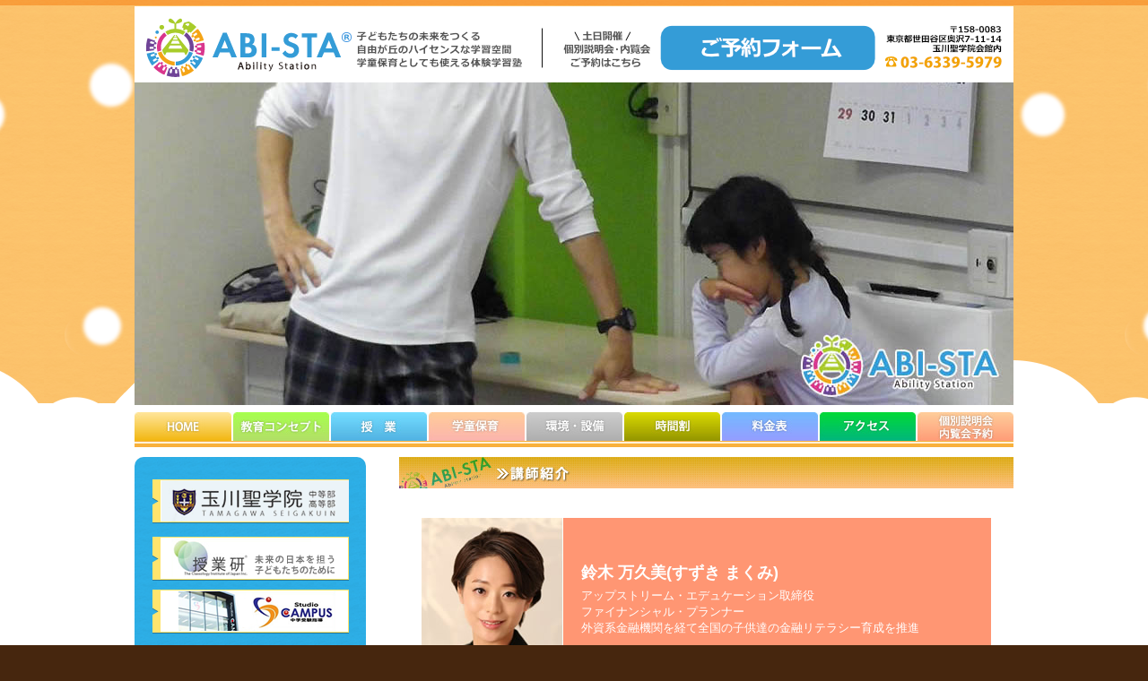

--- FILE ---
content_type: text/html; charset=UTF-8
request_url: https://abi-sta.com/html/teacher.php
body_size: 51098
content:
<!DOCTYPE html PUBLIC "-//W3C//DTD XHTML 1.0 Transitional//EN" "http://www.w3.org/TR/xhtml1/DTD/xhtml1-transitional.dtd">
<html xmlns="http://www.w3.org/1999/xhtml" lang="ja" xml:lang="ja">
    <!-- InstanceBegin template="/Templates/cmn.dwt.php" codeOutsideHTMLIsLocked="false" -->
    <head>
        <meta http-equiv="Content-Type" content="text/html; charset=UTF-8"/>
        <meta http-equiv="Content-Style-Type" content="text/css"/>
        <meta http-equiv="Content-Script-Type" content="text/javascript"/>
        <meta name="Author" content="学童保育 塾 プログラミング教室【自由が丘 ABI-STA】"/>
        <meta name="keywords" content="学童保育,体験学習,塾,自由が丘,プログラミング教室,世田谷区,世田谷,保育,授業,中学受験,勉強"/>
        <meta name="description" content="自由が丘の新しい概念の学童保育、体験学習、塾、プログラミング教室。教育のプロが集結した新コラボレーション、ABI-STA@玉川聖学院。授業のプロ「授業学研究所」と、中学受験のプロ「スタジオキャンパス」がプロデュースする今までにない新感覚学童保育です。"/>
        <meta name="copyright" content="学童保育 塾 プログラミング教室【自由が丘 ABI-STA】"/>
        <link rel="shortcut icon" href="https://www.abi-sta.com/favicon.ico"/>
        <!-- InstanceBeginEditable name="doctitle" -->
        <title>【ABI-STA】講師紹介</title>
        <!-- Google tag (gtag.js) - Google Analytics -->
        <script async src="https://www.googletagmanager.com/gtag/js?id=G-CRZ6WS08Z9">
</script>
        <script>
  window.dataLayer = window.dataLayer || [];
  function gtag(){dataLayer.push(arguments);}
  gtag('js', new Date());

  gtag('config', 'G-CRZ6WS08Z9');
</script>
        <!-- InstanceEndEditable -->
        <meta name="google-site-verification" content="d7qLGom7BQS1OulpSUKqpTJ1Zs50TWtsgP8de7E5HUM"/>
        <meta name="description" content=""/>
        <meta property="og:image" content="common/img/face.jpg"/>
        <link rel="stylesheet" type="text/css" media="all" href="../common/css/base.css" id="common"/>
        <link rel="stylesheet" type="text/css" media="all" href="../common/css/deco.css" id="common"/>
        <link rel="stylesheet" type="text/css" media="all" href="../css/style.css" id="category"/>
        <script type="text/javascript" src="../dropdown.js"></script>
        <!-- メインjQueryスクリプト読込 -->
        <link rel="stylesheet" type="text/css" href="../wow_main/engine1/style.css"/>
        <script type="text/javascript" src="../wow_main/engine1/jquery.js"></script>
        <script type="text/javascript">
function MM_swapImgRestore() { //v3.0
  var i,x,a=document.MM_sr; for(i=0;a&&i<a.length&&(x=a[i])&&x.oSrc;i++) x.src=x.oSrc;
}
function MM_preloadImages() { //v3.0
  var d=document; if(d.images){ if(!d.MM_p) d.MM_p=new Array();
    var i,j=d.MM_p.length,a=MM_preloadImages.arguments; for(i=0; i<a.length; i++)
    if (a[i].indexOf("#")!=0){ d.MM_p[j]=new Image; d.MM_p[j++].src=a[i];}}
}

function MM_findObj(n, d) { //v4.01
  var p,i,x;  if(!d) d=document; if((p=n.indexOf("?"))>0&&parent.frames.length) {
    d=parent.frames[n.substring(p+1)].document; n=n.substring(0,p);}
  if(!(x=d[n])&&d.all) x=d.all[n]; for (i=0;!x&&i<d.forms.length;i++) x=d.forms[i][n];
  for(i=0;!x&&d.layers&&i<d.layers.length;i++) x=MM_findObj(n,d.layers[i].document);
  if(!x && d.getElementById) x=d.getElementById(n); return x;
}

function MM_swapImage() { //v3.0
  var i,j=0,x,a=MM_swapImage.arguments; document.MM_sr=new Array; for(i=0;i<(a.length-2);i+=3)
   if ((x=MM_findObj(a[i]))!=null){document.MM_sr[j++]=x; if(!x.oSrc) x.oSrc=x.src; x.src=a[i+2];}
}
</script>
        <!-- InstanceBeginEditable name="head" -->
        <!-- InstanceEndEditable -->
    </head>
    <body onload="MM_preloadImages('../image/cmn/navi/on/001.jpg','../image/cmn/navi/on/002.jpg','../image/cmn/navi/on/003.jpg','../image/cmn/navi/on/004.jpg','../image/cmn/navi/on/005.jpg','../image/cmn/navi/on/006.jpg','../image/cmn/navi/on/007.jpg','../image/cmn/navi/on/008.jpg','../image/cmn/navi/on/009.jpg','../image/cmn/navi/pulldown/on/10.jpg','../image/cmn/navi/pulldown/on/1_5.jpg')">
        <!-- InstanceBeginEditable name="Header" -->
        <div id="header">
            <div id="head_upper">
                <img src="../image/cmn/head_logo_3.png" width="980" height="90" usemap="#Map3" border="0"/> 
                <map name="Map3" id="Map3"> 
                    <area shape="rect" coords="583,78,830,15" href="https://abi-sta.com/html/form.php"/>
                    <area shape="rect" coords="8,6,245,85" href="https://www.abi-sta.com"/> 
                </map>                 
                <!-- ここで <map> を閉じる -->
            </div>             
            <img src="../image/contents_pics/27.JPG" width="980" height="360"/>
        </div>
        <!-- InstanceEndEditable -->
        <div id="content">
            <!--メインナビ-->
            <div id="main_navi">
                <h3><a href="../index.php" onmouseout="MM_swapImgRestore()" onmouseover="MM_swapImage('Image16','','../image/cmn/navi/on/001.jpg',1)"><img src="../image/cmn/navi/off/001.jpg" alt="ホームに戻る" width="108" height="40" id="Image16"/></a><a href="concept.php" onmouseout="MM_swapImgRestore()" onmouseover="MM_swapImage('Image17','','../image/cmn/navi/on/002.jpg',1)"><img src="../image/cmn/navi/off/002.jpg" alt="コンセプト" width="109" height="40" id="Image17"/></a><a href="#" onmouseout="MM_swapImgRestore()" onmouseover="MM_swapImage('Image18','','../image/cmn/navi/on/003.jpg',1)"><img src="../image/cmn/navi/off/003.jpg" alt="設備・環境" name="Image18" width="109" height="40" id="Image18"/></a><a href="gakudou.php" onmouseout="MM_swapImgRestore()" onmouseover="MM_swapImage('Image19','','../image/cmn/navi/on/004.jpg',1)"><img src="../image/cmn/navi/off/004.jpg" alt="カリキュラム" name="Image19" width="109" height="40" id="Image19"/></a><a href="setsubi.php" onmouseout="MM_swapImgRestore()" onmouseover="MM_swapImage('Image20','','../image/cmn/navi/on/005.jpg',1)"><img src="../image/cmn/navi/off/005.jpg" alt="トッピックス" name="Image20" width="109" height="40" id="Image20"/></a><a href="schedule.php" onmouseout="MM_swapImgRestore()" onmouseover="MM_swapImage('Image21','','../image/cmn/navi/on/006.jpg',1)"><img src="../image/cmn/navi/off/006.jpg" alt="時間割" width="109" height="40" id="Image21"/></a><a href="price.php" onmouseout="MM_swapImgRestore()" onmouseover="MM_swapImage('Image22','','../image/cmn/navi/on/007.jpg',1)"><img src="../image/cmn/navi/off/007.jpg" alt="料金表" width="109" height="40" id="Image22"/></a><a href="access.php" onmouseout="MM_swapImgRestore()" onmouseover="MM_swapImage('Image23','','../image/cmn/navi/on/008.jpg',1)"><img src="../image/cmn/navi/off/008.jpg" alt="アクセス" width="109" height="40" id="Image23"/></a><a href="form.php" onmouseout="MM_swapImgRestore()" onmouseover="MM_swapImage('Image24','','../image/cmn/navi/on/009.jpg',1)"><img src="../image/cmn/navi/off/009.jpg" alt="予約フォーム" width="109" height="40" id="Image24"/></a></h3>
            </div>
            <div class="inner">
                <div id="aside">
                    <ul class="bn-group">
                        <li class="dainiahiru"><a href="http://www.tamasei.ed.jp/"><span class="bg-replace">玉川聖学院</span></a>
                        </li>
                        <li class="ahiruhukushikai"><a href="http://www.jugyouken.co.jp/" target="_blank"><span class="bg-replace">授業学研究所</span></a>
                        </li>
                        <li class="yamamotominami"><a href="http://www.studio-campus.com" target="_blank"><span class="bg-replace">スタジオキャンパス</span></a>
                        </li>
                    </ul>
                    <div align="center">
                        <div class="insta">
                            <img src="../img/ttl_insta.png">
                        </div>
                        <a href="https://www.instagram.com/abista_jiyuugaoka117/" target="_blank"><img src="../img/btn_insta_standard.jpg" width="95%"></a>
                    </div>
                    <div id="fb-report" class="mt15 mb20">
                        <h2><a href="https://www.facebook.com/abistatamasei/" target="_blank"><span class="bg-replace">もっとABI-STA！</span></a></h2>
                        <iframe src="//www.facebook.com/plugins/likebox.php?href=https://www.facebook.com/abistatamasei/&amp;width=245&amp;height=395&amp;show_faces=false&amp;colorscheme=light&amp;stream=true&amp;show_border=false&amp;header=false" scrolling="no" frameborder="0" style="border:none; overflow:hidden; width:245px; height:395px;" allowTransparency="true"></iframe>
                    </div>
                    <p class="btn_fb"> <a href="https://www.facebook.com/abistatamasei/" target="_blank"><span class="bg-replace">ABI-STAの様子をfacebookからご報告。</span></a> </p>
                </div>
                <!--/aside-->
                <div id="main">
                    <!-- InstanceBeginEditable name="MainContent" -->
                    <img src="../image/page_title/teacher.jpg" width="685" height="35"/>
                    <br/>
                    <br/>
                    <div class="dan25">
                        <!-- ====================　ここから　==================== -->
                        <!-- 鈴木 万久美 -->
                        <table width="100%" border="1" cellspacing="0" cellpadding="0">
                            <tr>
                                <td width="18%">
                                    <img src="../image/profile/008.jpg" width="158" height="185"/>
                                </td>
                                <td class="teach8">
                                    <div class="name_t">鈴木 万久美(すずき まくみ)</div>
                                    アップストリーム・エデュケーション取締役<br/>
                                    ファイナンシャル・プランナー<br/>
                                    外資系金融機関を経て全国の子供達の金融リテラシー育成を推進<br/>
                                </td>
                            </tr>
                        </table>
                        <br/>
                        <span class="titlet8">金融教育が育む「社会を生き抜く能力」</span><br/>
                        「金融リテラシー」という言葉を聞いた事がありますでしょうか?この「金融 リテラシー」とは、金融に関する知識、感覚、能力の事を表します。文字の読 み書きが生きていく上で必要であるのと同様に、この金融に関する知識、感覚、 能力は子供達がこれからの社会を生き抜く上でとても大切になる能力です。 アメリカやヨーロッパ先進国では、小さい頃から「金融リテラシー」を身につ ける機会が沢山あり、子供達はそうした機会を通してお小遣いの管理方法や社 会の仕組み・身の回りの会社やビジネスに興味を持つことができます。それに 対し日本の子供達にとって「金融リテラシー」を身につける機会は非常に限ら れています。 自分の事や世の中の事を金融や経済・お金の側面から考えられるようになる事 は、子供達にさまざまな「気づき」を与え、主体的に物事を考えたり、取り組 むきっかけを与えます。「金融リテラシー」を子供の頃から身につけることで、 子供達は社会を賢く生き抜き、従来の常識にとらわれずに自分の人生の可能性 を広げ、充実した人生を歩んでくれるはずです。 本講座では、「金融リテラシー」を育てるために必要な 4 種類の能力「金銭感覚」 「ビジネス感覚」「投資知識」「経済知識」をバランス良く伸ばしていきます。 金融・ビジネス・投資・経済...なんて言うと難しく聞こえるかもしれませんが、 全然そんなことありません。毎回ゲームを取り入れ、お子様が楽しみながら学 べる内容になっています。楽しくて夢中になりながらお子様の「金融リテラシ ー」を育てていきます。<br/>
                        <br/>
                        <br/>
                        <!-- 須齋 尚子 -->
                        <table width="100%" border="1" cellspacing="0" cellpadding="0">
                            <tr>
                                <td width="18%">
                                    <img src="../image/201903/pic_susai.jpg" width="158" height="185"/>
                                </td>
                                <td class="susai_bg">
                                    <div class="name_t">須齋　尚子（すさい　なおこ）</div>
                                    陶芸作家　日本建築美術工芸協会会員<br/>
                                    オブジェから食器まで幅広く創作を展開<br/>
                                    個展開催多数、公募展入賞入選等<br/>
                                </td>
                            </tr>
                        </table>
                        <br/>
                        <span class="susai_title">土と指と〜無(ゼロ)から心を表現する</span><br/>
                        情報社会の今、溢れる情報を的確に選択し、迅速に対応処理し、最良の答、結果を導き出すことが求められています。そんな時代だからこそ、子供たちが土の持つ不思議な包容力を受け取って指を動かし、無の心でゼロから作品を創り出すという行為はとても貴重な経験ではないでしょうか？一見最短距離とは程遠いように感じる手仕事、その中の創意工夫が実は想定外の出来事に対応する際の思わぬ力の礎になるように思います。<br/>
                        指と脳の連動、思うようにならぬ土の扱い、創作の様々な方法論や過程を知ること、完成まで乾燥や焼成の時間を要して手元に残るカタチを成す作品となる喜び、作成時と完成時の違いに驚く等々と同時にひとつひとつの作品が貴い記憶とその年齢ならではの純粋な感性の記録、呼び起こしの宝物ともなります。半永久的である反面、割れ物であるがゆえの取り扱いを学ぶと共に自作だからこそ自然に愛しみの心も生まれます。また準備から片付けまで全てが大切だという心や作業と内容説明等の時間のメリハリや集中力、工夫して途中で諦めない力、状況に応じて協力すること等の学びも大切に考えています。そうした学びの中で、“夢中になる”ことの素晴らしさや創造(想像)の翼をひろげる豊かさを知って欲しいと願っております。<br/>
                        一見豊かであるように思える生活の一方でホンモノの豊かな心はどこにあるのか？どういう行為に自ずとそれが現れるのか？無意識の中にあるホンモノの心を育む一助にこの体験学習がなってくれましたら幸いです。そして、本人そのものといえる作品からその時、その年齢ならではの豊かな感性や個性を感じることは私にとりましても大きな刺激や喜びでもあります。<br/>
                        <br/>
                        <br/>
                        <!-- 上野博 -->
                        <!-- 北堀空 -->
                        <table width="100%" border="1" cellspacing="0" cellpadding="0">
                            <tr>
                                <td width="18%">
                                    <img src="../image/20230331/grit_nation.jpg" width="158" height="185"/>
                                </td>
                                <td class="kaji_bg">
                                    <div class="name_t">上野博（うえの　ひろし）</div>
                                    株式会社GRIT NATION PERFORMANCE COACH<br/>
                                    高校保健体育教諭17年、日本スポーツ協会公認コーチ<br/>
                                    <br/>
                                    <div class="name_t">北堀空（きたほり　そら）</div>
                                    株式会社GRIT NATION Kidsコーチ<br/>
                                    スポーツメンタルコーチ<br/>
                                </td>
                            </tr>
                        </table>
                        <br/>
                        <span class="kaji_title">「本気あそび」で育てる「自信」</span><br/>
                        ABI-STAのコンセプトである、挑戦して失敗したり、仲間とうまくいったりいかなかったり、子どもたちは様々な経験から学んで成長します。このような成長の機会を子どもたちに与え続ける、に基づいて、GO WILDをミッションに掲げる我々GRIT NATION Kidsの運動神経、心身の丈夫さ、勇敢さ、コミュニケーションを育むノウハウを取り入れ、「本気あそび」というかたちで伝えています。<br/>
                        「本気あそび」はお題のない自由な遊びとは異なりますが、どうしたらより楽しめるかのお題に対して、子どもたちは考え、話し合い、挑戦しています。自分で決めることや対話や技に対して、失敗から学び、成功体験を積み重ねることで、自信が養われ、未知への恐怖が新しいこと、難しいことへの期待に変わっていきます。<br/>
                        <br/>
                        当日のプログラム内容は子どもたちが決めるので、各アクティビティの時間配分やルール、チーム分け、役割など意見の相違があります。上級生が決断することが多いですが、下級生からも意見が出るようになり、また上級生は下級生の意見を引き出す様子も見られるようになってきました。<br/>
                        アクティビティの一部は、倒立前転に取り組む時間としてこちらが定めています。「できない」から「できる」へ、そして「教える」までの過程は、自分の運動能力だけでなく、共感をベースとしたコミュニケーションを育てることができます。<br/>
                        今では、開講前から準備をし始め、新しい遊びや難しい技へ挑戦する姿が多く見られるようになってきました。自信が磨かれ、子どもたちの成長を感じとることができます。 GRIT NATION主催のキッズイベントは<a href="https://gnkids.peatix.com/#" target="_blank">こちら</a>でご確認ください。 <br/>
                        <br/>
                        <br/>
                        <!-- 倉島 麻帆 -->
                        <table width="100%" border="1" cellspacing="0" cellpadding="0">
                            <tr>
                                <td width="18%">
                                    <img src="../image/profile/001.jpg" width="158" height="185"/>
                                </td>
                                <td class="kurosawa_bg">
                                    <div class="name_t">倉島　麻帆（くらしま  まほ）</div>
                                    スマイルボイスコンサルタント <br/>
                                    フリーアナウンサー<br/>
                                    一部上場企業をはじめ、のべ2万人以上に セミナー・研修を実施<br/>
                                </td>
                            </tr>
                        </table>
                        <br/>
                        <span class="kurosawa_title">心を込めて「自分」を語ろう</span><br/>
                        私達日本人はこれまで、直接的に自分の考え・気持ちを表現しないことを「おくゆかしさ」としてきました。確かにそういう一面はあります。ところで一方、「自信を持てない」若者が増えていると言われています。実際、内閣府のホームページには「日本の若者のうち、自分自身に満足している者の割合は5割弱、自分には長所があると思っている者の割合は7割弱で、いずれも諸外国と比べて日本が最も低い」との文言があります。さて原因は何でしょう。<br/>
                        おそらく、これまでに「自分」を等身大で語り、周囲から認められるという機会が少なかったからでしょう。それに加え、適切なトレーニングを受ける機会がなかったのも事実です。例えば、一般の教育現場での音読の指導では、主に「間違えずに読めたか否か」が重視されます。また何かの発表の場合でも、主に内容が重視されます。教育現場では自分らしさよりも正確さが求められているのが実情です。グローバル化し、様々な文化的背景を持つ人々との交流が求められる中で、もはや正確に述べるだけでは通用しません。自分の考えを心を込めて伝えるスキルが必要なのです。もちろん、自分の考えがそのまま相手に受け入れられるとは限りません。ですから、議論や交渉といったスキルも必要となります。だからこそそうしたプロセスを経て自分の考えが認められた時、自信を持つことができるのです。<br/>
                        本講座では、子ども達に身近な「絵本の読み聞かせ」から始め、音読、ボイストレーニング等「自身を語る表現力」を育てていきます。<br/>
                        <br/>
                        <br/>
                        <!-- 栗田 恵子 -->
                        <table width="100%" border="1" cellspacing="0" cellpadding="0">
                            <tr>
                                <td width="18%">
                                    <img src="../image/2023215/kurita_keiko.jpg" width="158" height="185"/>
                                </td>
                                <td class="suzuki_kazusa_bg">
                                    <div class="name_t">栗田 恵子（くりた けいこ）</div>
                                    一般社団法人日本美術家連盟 日本画部所属<br/>
                                    特定非営利活動法人日本臨床美術協会 臨床美術士取得<br/>
                                </td>
                            </tr>
                        </table>
                        <br/>
                        <span class="suzuki_kazusa_title">右脳をつかって制作を楽しもう</span><br/>
                        日本が世界に誇れる伝統文化の一つに日本画があります。日本画というと多くの人は富士山や鶏などをモチーフにした絵を想像するかと思いますが、現代の日本画は、様式はありますがとても自由で様々に表現されております。
                        日本画のもつ繊細な色合いを幼少期に体験することはとても貴重で素晴らしいことだと思います。なぜなら、その繊細で綺麗なたくさんの色は子どもだからこそ見える力があるからです。大人になると濃紺と黒の識別が残念ながらにぶります。子どものころから色を認識して、たくさんの色の中で自分の好き色や心地よい色そうでない色など発見し、更に色の組み合わせを考えながら生活したら、どんなに豊かな感性が磨かれることでしょう。<br/>
                        私は、日本画を描きはじめてから２０年になります。子どもが社会人になってから美術大学に入学したのは今から１０年前です。その時に臨床美術を学びアートのもつ力を知りました。右脳モードで描くことは非時間的と言われており集中した楽しい時間はあっという間です。非言語的な感覚や直感も右脳を使います。左脳と右脳のバランスが良いとリラックス効果も期待できます。<br/>
                        卒業後は、絵のコンクール業務や放課後子ども教室勤務を経て、現在は母校で日本画の非常勤助手として学生のサポートをさせていただいております。<br/>
                        AB-STAでは、子どもたちが楽しく体験できて、お互いに認め合うことを大切にいたします。上手い下手は全く関係ありません。日本画の画材での色作りや様々な画材により具象、抽象、平面、立体など様々なアート体験にいたします。<br/>
                        <br/>
                        <br/>
                        <!-- 金澤 健太 -->
                        <table width="100%" border="1" cellspacing="0" cellpadding="0">
                            <tr>
                                <td width="18%">
                                    <img src="../image/profile/010.jpg" width="158" height="185"/>
                                </td>
                                <td class="navy_bg">
                                    <div class="name_t">金澤　健太（かなざわ　けんた）</div>
                                    <span class="body_t">幼少の頃よりビートルズを聞いて育つ。ミュージシャンである父親の影響もあり、小学生でギターを手にする。その後、内海利勝(ex.キャロル)、峰厚介、Tony Maiden(ex.Rufus)、Stylisticsなど国内外問わず様々なジャンルのプレイヤーとライブを重ねる。<br/>
現在は自己のバンド『Appreciation Society』をはじめ新宿KENTO'Sレギュラーバンド 『Hi jack』、コロナ禍から配信ライブを中心にスタートした神谷えりとのDuo Unit『ROOM317』など様々なジャンルの現場で活動中。</span>
                                </td>
                            </tr>
                        </table>
                        <br/>
                        <!--<span class="navy_title">『デザイン』について、楽しく！学ぼう！</span><br />-->
                        音楽は１人でもできますが、2人以上で演奏するとアンサンブルになります。これは言葉を使わずとも言葉以上の感情表現ができる、音楽ならではの世界共通のコミュニケーション方法です。自分の気持ちを音で表現をするということは、将来の活躍の大切な要素となる創造性に繋がるものだと考えています。そして、その音で他者との会話をする楽しみを見出せるようになれば、更に表現力が豊かになり、コミュニケーションの幅が広がります。さまざまな人とコミュニケーションが取れると、日常生活の新たな喜びが増えることを実感しています。ABI-STAの子どもたちにも、音楽を通じてコミュニケーション力を高めてもらえることを願っています。<br>
                        <br>
                        <strong>最近の活動経歴</strong>
                        <ul>
                            <li>2016年GReeeeN『縁』のレコーディングメンバー</li>
                            <li>2017年自身初のソロアルバム『From Scratch』を発売</li>
                            <li>2022年自身のバンドAppreciation Societyによるアルバム『鑑賞会』を発売</li>
                            <li>2019年よりSing Like Talkingのツアーメンバー</li>
                            <li>2020年より『せたがやこどもプロジェクト日野皓正presents “Jazz for Kids”』講師</li>
                        </ul>
                        <br/>
                        <br/>
                        <br/>
                        <!-- 尾藤 江里子 -->
                        <table width="100%" border="1" cellspacing="0" cellpadding="0">
                            <tr>
                                <td width="18%">
                                    <img src="../image/20240723/bitou.jpg" width="158" height="185"/>
                                </td>
                                <td class="oda_bg">
                                    <div class="name_t">尾藤 江里子（びとう　えりこ）</div>
                                    少より舞踊家の母の元でバレエ、タップダンス、フラメンコを学び、「アニー」「サウンドオブミュージック」「ピーターパン」他…多数のミュージカルや東京2大テーマパークダンサー等幅広く活躍。<br>
                                    現在は楽曲振付やタップダンス講師として幅広い年齢層に指導する一方、また歌手「尾藤イサオ」の姪でもありTV、舞台等…数多く共演する。<br>
                                    中野ブラザーズ東京所属、玉川聖学院中、高等部卒業生<br>
                                </td>
                            </tr>
                        </table>
                        <br/>
                        <span class="oda_title">タップダンスで協調性.多様性を学ぶ</span><br/>
                        現在、小中学校ではダンスが必修になっています。自分の想いや考えを身体で表現するダンスは「心と身体を一体としてとらえる」という保健体育要網に合致し、子供達の想像・創作力やコミュニケーション能力を育む良質なプログラムとなっています。<br>
                        タップダンスは音楽に合わせ、足を踏み鳴らす踊りで足の強化やリズム感・集中力を養う事が出来ます。<br>
                        また群舞で踊り揃える事も多く「チームワーク」が必要となるので、他者への理解や共感を育み、協調性を学ぶことができます。それが将来の社会生活において役立つコミュニケーションスキルも身に付ける事ができます。タップダンスは極めて有意義なダンス教育プログラムなのです。ぜひ、楽しみながら未来に役立つ力を伸ばしていきましょう。<br/>
                        <br/>
                        <br/>
                        <!-- 江間 みはる -->
                        <table width="100%" border="1" cellspacing="0" cellpadding="0">
                            <tr>
                                <td width="18%">
                                    <img src="../image/profile/006.jpg" width="158" height="185"/>
                                </td>
                                <td class="teach6">
                                    <div class="name_t">江間　みはる（えま  みはる）</div>
                                    整理収納アドバイザー<br/>自ら厳選した物で生活を豊かにする提案をしている。<br/>
                                </td>
                            </tr>
                        </table>
                        <br/>
                        <span class="titlet6">キチンとすると見えてくる</span><br/>
                        低学年の間に身につけておきたいのは「整理する能力」です。幼稚園・保育園までは、身の周りのことを始め、先生が「やってくれる」ものとして子ども達は育っています。それが小学生になった途端、自分のことは自分でやる責任感が求められます。それにフラストレーションを感じ、登校を渋るようになるのが「小１ギャップ」の原因の一つと言われています。<br/>
                        子ども達が「何が自分に必要で」「何をしなくちゃいけないのか」がわかっていないまま、突然「自分の事は自分でやる」ことを求められて、とまどうのは当然と言えます。
                        本講座は先ず、子ども達に身近な「お片付け」を、遊びを通じて学ぶことからスタートします。その後、決まりを見つけて物を仕分ける学習、優先順位をつけて取捨選択する学習、平面空間・立体空間を上手に活用する学習へと発展します。これらの学習を通じて、子ども達は自分の身の周りを整理する能力を身につけるだけでなく、将来算数の学習において必要な「およその数を把握する能力」「条件を整理する能力」「空間を構成する能力」を養います。<br/>
                        またポイントは、教材として「身近な具体物」を使用する事です。身近な物であるからこそ、子ども達の興味・関心を引き出すことができ、座学では得る事の出来ない、体感・実感を伴った学習になるのです。<br/>
                        <br/>
                        <br/>
                        <!-- 黒澤 美緒 -->
                        <table width="100%" border="1" cellspacing="0" cellpadding="0">
                            <tr>
                                <td width="18%">
                                    <img src="../image/20240723/kurosawa.jpg" width="158" height="185"/>
                                </td>
                                <td class="kurosawa_bg">
                                    <div class="name_t">黒澤　美緒（くろさわ　みお）</div>
                                    イラストレーターグラフィックデザイナー 
                                </td>
                            </tr>
                        </table>
                        <br/>
                        <span class="kurosawa_title">『デザイン』について、楽しく！学ぼう！</span><br/>
                        私たちの日常生活は様々な『デザイン』であふれています。スーパーやコンビニエンスストアで売られている食品のパッケージ、デパートやショッピングモールで売られている洋服やバッグ、家の中で使われている椅子や机といった家具、電車やバス、飛行機などの乗り物の形状から、ゲームやアニメに登場するキャラクターなどなど、それらの全ては誰かが『デザイン』をしたものなのです。<br>
                        日常生活の中で何気なく触れているこの『デザイン』ですが、実際にどのように『デザイン』がおこなわれているか？は専門学校や大学にいくまで、なかなか触れたり学んだりする機会が与えられません。<br>
                        単純に楽しく絵を描くということから、一歩踏み出して『デザイン』という視点で日常生活を眺めてみることで、社会の仕組みや、仕事という感覚が意識できるようになります。  私が教える『デザイン』はグラフィックデザインやイラストレーションです。雑誌や本の表紙や挿絵、食品や化粧品のパッケージのデザイン、広告ポスターやファッションブランドのアパレルデザインなどの仕事の経験を活かして、それらの『デザイン』の最初の扉を開くような、学びや体験をしてもらいたいと考えています。そして『デザイン』を通して、社会とのコミュニケーション力を磨いていたけたらと思います。<br/>
                        <br/>
                        <br/>
                        <!-- 菅野 昌志 -->
                        <table width="100%" border="1" cellspacing="0" cellpadding="0">
                            <tr>
                                <td width="18%">
                                    <img src="../image/profile/200206/kanno_img.jpg" width="158" height="185"/>
                                </td>
                                <td class="kanno_bg">
                                    <div class="name_t">菅野 昌志（かんの まさし）</div>
                                    公益財団法人日本棋院棋士　プロ七段<br/>
                                    日本棋院棋士の囲碁スクール講師<br/>
                                    小・中・高校での囲碁授業を500回以上担当<br/>
                                </td>
                            </tr>
                        </table>
                        <br/>
                        <span class="kanno_title">囲碁から学べる力は無限大</span><br/>
                        世界最強の囲碁AIを開発した、グーグルのトップAI研究者デミス・ハサビス氏は、「囲碁は世界最高峰の情報ゲーム」と表現しています。囲碁を学び効率の良さや自己学習する能力などを身に付けたAIは、その後それを応用して様々な能力に発展させ、今のAIの飛躍的な進化につながりました。<br/>
                        囲碁の変化の数は、宇宙の原子の数より多く、進化した囲碁AIでもまだ囲碁を解明できていません。<br/>
                        同じ局面は二度と現れないので、知識と記憶だけでは最善手を打ち続けることはできません。常に正確な状況判断と先を読む力、大局観と創造力を使い、正解がない中で工夫を凝らし最善を追求していきます。また、正しく判断できるよう、精神的なコントロールも必要になってきます。こうして人間も囲碁から多くのことを学び、生きていく中で必要となるさまざまな力を身に付けることができます。<br/>
                        このように書くと難しいもののように感じられるかもしれませんが、そんなことはありません。<br/>
                        今では、小学生の大会も開催されるようになり、全国から定員いっぱいの小学生が参加、七段同士の決勝戦など、小さなうちこそ囲碁が学びやすいことが知られてきました。そこで優勝したこともある仲邑菫さんは、なんと10歳0か月の時にプロ入り、最年少記録を更新しました。<br/>
                        囲碁のプロは年齢制限（22才まで）もあり、年間数名ずつしかプロ入りできない狭き門です。小学校低学年は囲碁を始める適齢期といえます。また、学業への効果も期待され、受験準備のために習い事に囲碁を選ばれる方も増えています。小学校から大学まで、授業にも取り入れられている囲碁を、プロにもなれる可能性のある今のうちに体験しましょう。<br/>
                        <br/>
                        <br/>
                        <!-- 鈴木 佳都紗 -->
                        <table width="100%" border="1" cellspacing="0" cellpadding="0">
                            <tr>
                                <td width="18%">
                                    <img src="../image/201903/pic_suzuki_kadusa.jpg" width="158" height="185"/>
                                </td>
                                <td class="suzuki_kazusa_bg">
                                    <div class="name_t">鈴木　佳都紗（すずき　かづさ）</div>
                                    公益社団法人才能教育研究会<br/>
                                    スズキ・メソード   チェロ科准指導者<br/>
                                    リトミック研究センター ディプロマA<br/>
                                    国立音楽大学大学院後期博士課程在籍<br/>
                                </td>
                            </tr>
                        </table>
                        <br/>
                        <span class="suzuki_kazusa_title">チェロを通して音楽への興味を広げる</span><br/>
                        私たちが普段何気なく耳にしている音楽。<br/>
                        一口に音楽と言っても様々なジャンルがありますが、『チェロ』という楽器をお耳にしたことはありますでしょうか？クラシック音楽、オーケストラなどにご興味がある方はご存知かもしれませんが、ヴァイオリンやピアノと比べるとやはりマイナーな楽器と言えます。実際に「チェロを演奏したことがある」という方はなかなか少ないかもしれません。<br/>
                        チェロはヴァイオリンの仲間、弦楽器に分類され、オーケストラでは主に伴奏を担当する、いわば「縁の下の力持ち」の楽器です。ヴァイオリンと同じように奏でますが、ヴァイオリンよりも大柄で、椅子に座り、楽器を後ろから包み込むようにして演奏します。その為、体に楽器の響きがダイレクトに伝わり、振動として楽器が音を出していることを体感できます。ピアノより音をきちんと出すということは難しいですが、その分いい音が出た時の感動は大きいです。また、誰がいい音を出せたかなど、音を静寂の中で聴きとるという「聴く」能力や「集中力」も身につきます。チェロを弾くというのは、非認知能力や運動神経や感覚というものと関わりが強いものなのです。<br/>
                        本講座では、チェロの体験を通して楽器への興味を持ってもらうこと、ひいては音楽全体に興味の幅を広げていくことを目指しております。その為、チェロの体験以外にも、音楽の基礎知識を深めるため、リトミックなどを交えて講座を行っております。<br/>
                        「言葉に合わせてリズムを打ってみる」、「音楽に合わせて歩く、止まる」、「音楽を表現してみる」など、実際に体験、体感することにより言葉も含めた「音」楽をより楽しく学ぶ機会としております。<br/>
                        <br/>
                        <br/>
                        <!-- 恒見 愛里 -->
                        <table width="100%" border="1" cellspacing="0" cellpadding="0">
                            <tr>
                                <td width="18%">
                                    <img src="../image/20240329/tsunemi.jpg" width="158" height="185"/>
                                </td>
                                <td class="uesugi_bg">
                                    <div class="name_t">恒見　愛里（つねみ　あいり）</div>
                                    バルシューレC級指導者<br/>
                                    中学校教諭一種免許 高等学校教諭第一種免許 保健体育<br/>
                                    一般社団法人日本キッズヨガ協会キッズヨガ指導者（キッズパート）<br/>
                                </td>
                            </tr>
                        </table>
                        <br/>
                        <span class="uesugi_title">ボール遊びで潜在能力をはぐくむ</span><br/>
                        ボール遊びは運動が苦手、運動をこれからはじめる子のスポーツの入り口です。この授業では子どもたちの自由な発想や工夫を大切にし、「好き」「得意」のきっかけを作り、小さな”できた”をたくさん経験させ、自己肯定感を育みます。また自身で考える時間やチームで話し合う時間を積極的に与えます。 授業の中心的プログラム「バルシューレ」とは「ボールスクール」(Ball school)、子どものボールゲーム教室のことで、ドイツ・ハイデルベルク大学スポーツ科学研究所で開発されました。個別種目の学習に入る前の低学年の時期に、すべての球技に共通する最大公約数的な基本要素を遊びながら身につけることができるよう工夫されており、さまざまな球技の基礎技能がオールラウンドに習得できるように作られています。また、単に走る・捕る・蹴る・投げるといった技能だけを身につけるのではなく、状況に合わせた判断力や空間把握能力を養うという特徴があります。 子どもたちはボール遊びに楽しくかかわりながらも、基礎運動能力・自発性・社会性を身につけていきます。<br/>
                        <br/>
                        <br/>
                        <!-- ====================　ここまで　==================== -->
                    </div>                     <br/>
                    <!-- InstanceEndEditable -->
                </div>
                <!--/main-->                 
            </div>
            <!--inner-->             
        </div>
        <!--/contents-->
        <div id="footer">
            <p id="btn-pagetop"><a href="#header"><span class="bg-replace">ページTOPへ▲</span></a></p>
            <div class="inner">
                <ul class="nav">
                    <li><a href="../index.php"><span>トップページに戻る</span></a>
                    </li>
                    <li><a href="company.php"><span>運営会社</span></a>
                    </li>
                    <li class="noborder"><a href="privacy.php"><span>個人情報保護方針</span></a>
                    </li>
                </ul>
                <p id="copyright">Copyright&copy;2017,ABI-STA,All rights reserved.</p>
            </div>
            <!--/footer-inner-->             
        </div>
        <!--/footer-->
        <!--プルダウンメニューここから-->
        <!--========== child1 ==========-->
        <div id="menu_child1" width="109" height="30" style="z-index:4">
            <h3 style="margin-bottom: 0"> <a href="taiken.php" onMouseOut="MM_swapImgRestore()" onMouseOver="MM_swapImage('Image110','','../image/cmn/navi/pulldown/on/1.jpg',1)"><img src="../image/cmn/navi/pulldown/off/1.jpg" width="109" height="30" id="Image110" style="margin-top:-3px;margin-left:1px;"></a><br> <a href="teacher.php"><img src="../image/cmn/navi/pulldown/off/1_5.jpg" width="287" height="30" id="Image150" style="margin-top:-3px;margin-left:1px;" onmouseover="MM_swapImage('Image150','','../image/cmn/navi/pulldown/on/1_5.jpg',1)" onmouseout="MM_swapImgRestore()"></a><br> <a href="english.php" onMouseOut="MM_swapImgRestore()" onMouseOver="MM_swapImage('Image111','','../image/cmn/navi/pulldown/on/2.jpg',1)"><img src="../image/cmn/navi/pulldown/off/2.jpg" width="109" height="30" id="Image111" style="margin-top:-3px;margin-left:1px;"></a><br> <a href="sansu.php" onMouseOut="MM_swapImgRestore()" onMouseOver="MM_swapImage('Image112','','../image/cmn/navi/pulldown/on/3.jpg',1)"><img src="../image/cmn/navi/pulldown/off/3.jpg" width="109" height="30" id="Image112" style="margin-top:-3px;margin-left:1px;"></a><br> <a href="program.php" onMouseOut="MM_swapImgRestore()" onMouseOver="MM_swapImage('Image113','','../image/cmn/navi/pulldown/on/4.jpg',1)"><img src="../image/cmn/navi/pulldown/off/4.jpg" width="109" height="30" id="Image113" style="margin-top:-3px;margin-left:1px;"></a><br> </h3>
        </div>
        <!--========== child2 ==========-->
        <div id="menu_child2" width="109" height="30" style="z-index:4">
            <h3 style="margin-bottom: 0"> <a href="gakudou.php#concept" onMouseOut="MM_swapImgRestore()" onMouseOver="MM_swapImage('Image114','','../image/cmn/navi/pulldown/on/5.jpg',1)"><img src="../image/cmn/navi/pulldown/off/5.jpg" width="109" height="30" id="Image114" style="margin-top:-3px;margin-left:1px;"></a><br> <a href="gakudou.php#jiyu" onMouseOut="MM_swapImgRestore()" onMouseOver="MM_swapImage('Image115','','../image/cmn/navi/pulldown/on/6.jpg',1)"><img src="../image/cmn/navi/pulldown/off/6.jpg" width="109" height="30" id="Image115" style="margin-top:-3px;margin-left:1px;"></a><br> <a href="gakudou.php#chouki" onMouseOut="MM_swapImgRestore()" onMouseOver="MM_swapImage('Image116','','../image/cmn/navi/pulldown/on/7.jpg',1)"><img src="../image/cmn/navi/pulldown/off/7.jpg" width="109" height="30" id="Image116" style="margin-top:-3px;margin-left:1px;"></a><br> <a href="gakudou.php#sougei" onMouseOut="MM_swapImgRestore()" onMouseOver="MM_swapImage('Image117','','../image/cmn/navi/pulldown/on/8.jpg',1)"><img src="../image/cmn/navi/pulldown/off/8.jpg" width="109" height="30" id="Image117" style="margin-top:-3px;margin-left:1px;"></a><br> </h3>
        </div>
        <!--========== child3 ==========-->
        <div id="menu_child3" width="109" height="30" style="z-index:4">
            <h3 style="margin-bottom: 0"> <a href="access.php" onMouseOut="MM_swapImgRestore()" onMouseOver="MM_swapImage('Image118','','../image/cmn/navi/pulldown/on/9.jpg',1)"><img src="../image/cmn/navi/pulldown/off/9.jpg" width="109" height="30" id="Image118" style="margin-top:-3px;margin-left:1px;"></a><br> <a href="gakudou.php#sougei" onMouseOut="MM_swapImgRestore()" onMouseOver="MM_swapImage('Image119','','../image/cmn/navi/pulldown/on/10.jpg',1)"><img src="../image/cmn/navi/pulldown/off/10.jpg" width="109" height="30" id="Image119" style="margin-top:-3px;margin-left:1px;"></a><br> </h3>
        </div>
        <script type="text/javascript">
	at_attach("Image18","menu_child1","hover","y","pointer");
	at_attach("Image19","menu_child2","hover","y","pointer");
	at_attach("Image23","menu_child3","hover","y","pointer");
</script>         
        <!--プルダウンメニューここまで-->
    </body>
    <!-- InstanceEnd -->
</html>


--- FILE ---
content_type: text/css
request_url: https://abi-sta.com/common/css/base.css
body_size: 20163
content:
@charset "UTF-8";



.insta{
    margin-bottom: 10px;
}


/*--

		01 reset
		02 common
		03 layout
		04 header
		05 aside
		06 footer
		07 second common
		
		hack
		
--*/

/*-- 

	01 reset

====================================================== --*/
html, body, div, span, h1, h2, h3, h4, h5, h6,
p, a, address, img, small, strong, dl, dt, dd, ol, ul, li,
table, caption, thead, tr, th, td {
	margin:0;
	padding:0;
	border:0;
	outline:0;
	font-size:100%;
	background:transparent;
}
body {	line-height:1;}
ol, ul {	list-style:none;}
img {	border:0;}
:focus {	outline:0;}
table {
	border-collapse:collapse;
	border-spacing:0;
}

/*-- 

	02 common

====================================================== --*/

.ti40 {	margin-left:4.0em!important;	text-indent:-4.0em!important;}
.ti35 {	margin-left:3.5em!important;	text-indent:-3.5em!important;}
.ti30 {	margin-left:3.0em!important;	text-indent:-3.0em!important;}
.ti25 {	margin-left:2.5em!important;	text-indent:-2.5em!important;}
.ti20 {	margin-left:2.0em!important;	text-indent:-2.0em!important;}
.ti15 {	margin-left:1.5em!important;	text-indent:-1.5em!important;}
.ti10 {	margin-left:1.0em!important;	text-indent:-1.0em!important;}
.ti5  {	margin-left:0.5em!important;	text-indent:-0.5em!important;}
/* If the nesting of <p> to use the <span> */
span.ti40,
span.ti35,
span.ti30,
span.ti25,
span.ti20,
span.ti15,
span.ti10,
span.ti5 {	display:block!important;}

.indent-40 {	text-indent:4.0em!important;}
.indent-35 {	text-indent:3.5em!important;}
.indent-30 {	text-indent:3.0em!important;}
.indent-25 {	text-indent:2.5em!important;}
.indent-20 {	text-indent:2.0em!important;}
.indent-15 {	text-indent:1.5em!important;}
.indent-10 {	text-indent:1.0em!important;}
.indent-5  {	text-indent:0.5em!important;}
.indent-0  {	text-indent:0!important;}

/*-- margin padding  --*/

/* margin */
.mt0  {	margin-top:0!important;}    .mr0  {	margin-right:0!important;}    .mb0  {	margin-bottom:0!important;}    .ml0  {	margin-left:0!important;}
.mt3  {	margin-top:3px!important;}  .mr3  {	margin-right:3px!important;}  .mb3  {	margin-bottom:3px!important;}  .ml3  {	margin-left:3px!important;}
.mt5  {	margin-top:5px!important;}  .mr5  {	margin-right:5px!important;}  .mb5  {	margin-bottom:5px!important;}  .ml5  {	margin-left:5px!important;}
.mt10 {	margin-top:10px!important;} .mr10 {	margin-right:10px!important;} .mb10 {	margin-bottom:10px!important;} .ml10 {	margin-left:10px!important;}
.mt15 {	margin-top:15px!important;} .mr15 {	margin-right:15px!important;} .mb15 {	margin-bottom:15px!important;} .ml15 {	margin-left:15px!important;}
.mt20 {	margin-top:20px!important;} .mr20 {	margin-right:20px!important;} .mb20 {	margin-bottom:20px!important;} .ml20 {	margin-left:20px!important;}
.mt25 {	margin-top:25px!important;} .mr25 {	margin-right:25px!important;} .mb25 {	margin-bottom:25px!important;} .ml25 {	margin-left:25px!important;}
.mt30 {	margin-top:30px!important;} .mr30 {	margin-right:30px!important;} .mb30 {	margin-bottom:30px!important;} .ml30 {	margin-left:30px!important;}
.mt35 {	margin-top:35px!important;} .mr35 {	margin-right:35px!important;} .mb35 {	margin-bottom:35px!important;} .ml35 {	margin-left:35px!important;}
.mt40 {	margin-top:40px!important;} .mr40 {	margin-right:40px!important;} .mb40 {	margin-bottom:40px!important;} .ml40 {	margin-left:40px!important;}
.mt45 {	margin-top:45px!important;} .mr45 {	margin-right:45px!important;} .mb45 {	margin-bottom:45px!important;} .ml45 {	margin-left:45px!important;}
.mt50 {	margin-top:50px!important;} .mr50 {	margin-right:50px!important;} .mb50 {	margin-bottom:50px!important;} .ml50 {	margin-left:50px!important;}

/* padding */
.pt0  {	padding-top:0!important;}    .pr0  {	padding-right:0!important;}    .pb0  {	padding-bottom:0!important;}    .pl0  {	padding-left:0!important;}
.pt3  {	padding-top:3px!important;}  .pr3  {	padding-right:3px!important;}  .pb3  {	padding-bottom:3px!important;}  .pl3  {	padding-left:3px!important;}
.pt5  {	padding-top:5px!important;}  .pr5  {	padding-right:5px!important;}  .pb5  {	padding-bottom:5px!important;}  .pl5  {	padding-left:5px!important;}
.pt10 {	padding-top:10px!important;} .pr10 {	padding-right:10px!important;} .pb10 {	padding-bottom:10px!important;} .pl10 {	padding-left:10px!important;}
.pt15 {	padding-top:15px!important;} .pr15 {	padding-right:15px!important;} .pb15 {	padding-bottom:15px!important;} .pl15 {	padding-left:15px!important;}
.pt20 {	padding-top:20px!important;} .pr20 {	padding-right:20px!important;} .pb20 {	padding-bottom:20px!important;} .pl20 {	padding-left:20px!important;}
.pt25 {	padding-top:25px!important;} .pr25 {	padding-right:25px!important;} .pb25 {	padding-bottom:25px!important;} .pl25 {	padding-left:25px!important;}
.pt30 {	padding-top:30px!important;} .pr30 {	padding-right:30px!important;} .pb30 {	padding-bottom:30px!important;} .pl30 {	padding-left:30px!important;}
.pt35 {	padding-top:35px!important;} .pr35 {	padding-right:35px!important;} .pb35 {	padding-bottom:35px!important;} .pl35 {	padding-left:35px!important;}
.pt40 {	padding-top:40px!important;} .pr40 {	padding-right:40px!important;} .pb40 {	padding-bottom:40px!important;} .pl40 {	padding-left:40px!important;}
.pt45 {	padding-top:45px!important;} .pr45 {	padding-right:45px!important;} .pb45 {	padding-bottom:45px!important;} .pl45 {	padding-left:45px!important;}
.pt50 {	padding-top:50px!important;} .pr50 {	padding-right:50px!important;} .pb50 {	padding-bottom:50px!important;} .pl50 {	padding-left:50px!important;}
.pt55 {	padding-top:55px!important;} .pr55 {	padding-right:55px!important;} .pb55 {	padding-bottom:55px!important;} .pl55 {	padding-left:55px!important;}

/*-- font --*/

/* size */
.fs16 {	font-size:134%!important;}
.fs15 {	font-size:125%!important;}
.fs14 {	font-size:117%!important;}
.fs13 {	font-size:108%!important;}
.fs12 {	font-size:100%!important;}
.fs11 {	font-size:92%!important;}
.fs10 {	font-size:84%!important;}
.fs9 {	font-size:64%!important;}
/* weight */
.fw-bold {	font-weight:bold!important;}
.fw-normal {	font-weight:normal!important;}
/* color */
.fc-white {	color:#FFFFFF!important;}
.fc-red   {	color:#CC0000!important;}
.fc-lightred { color:#FF4C4C!important;}
.fc-green { color:#208800!important;}
.fc-darklightblue { color:#198CB4!important;}

/*-- text-align  vertical-align  float --*/

.ta-left   {	text-align:left!important;}
.ta-center {	text-align:center!important;}
.ta-right  {	text-align:right!important;}

.va-top    {	vertical-align:top!important;}
.va-middle {	vertical-align:middle!important;}
.va-bottom {	vertical-align:bottom!important;}

.fl-right {	float:right!important;}
.fl-left  {	float:left!important;}
/* float Remove */
.clear {	clear:both!important;}

/*-- list --*/

ul.lst-disc {
	margin-left:1.5em!important;
	text-indent:0!important;
	list-style-type:disc!important;
}
ol.lst-decimal {
	margin-left:2.2em!important;
	text-indent:0!important;
	list-style-type:decimal!important;
}

/*-- link --*/

a:link    {	color:#1970BD;text-decoration:underline;}
a:visited {	color:#1970BD;text-decoration:underline;}
a:hover   {	color:#00A3E2;text-decoration:none;}
a:active  {	color:#00A3E2;text-decoration:underline;}

/*-- input --*/
input,textarea {	font-family:Arial,Helvetica,sans-serif;}

/*-- Replace (Appoint the width of the containing element)--*/
.bg-replace {
	text-indent:-9999px;
	display:block;
	line-height:1;
}
.ws-nowrap {	white-space:nowrap;}
.noboder {	border:none!important;}
.dp-block {	display:block;}
.of-auto {	overflow:auto;}
.of-hidden {	overflow:hidden;}

/*-- 

	03 layout

====================================================== --*/

body {
	color:#231815;
	font-family:"メイリオ", Meiryo, "ヒラギノ角ゴ Pro W3", "Hiragino Kaku Gothic Pro", Osaka, "ＭＳ Ｐゴシック", "MS PGothic", sans-serif;
	font-size:75%;
	line-height:1.75;
	margin:0 auto;
	padding:0;
	width:100%;
	background:#46260E url(../img/bg_secrepeat.png) repeat-x center top;
}

#header {
	width: 980px;
	height: 450px;
	margin-right: auto;
	margin-left: auto;
}

#header_small {
	width: 980px;
	height: 250px;
	margin-right: auto;
	margin-left: auto;
}

#head_upper {
	width: 980px;
	height: 85px;
	margin-right: auto;
	margin-left: auto;
	padding-top: 7px;
}

/*
#header {
	padding-top:6px;
}

#header .inner {
	overflow:hidden;
	margin:0 auto;
	width:980px;
	padding:13px 0;
}
*/

#keyvisual .inner {
	width:980px;
	margin:0 auto;
}
#keyvisual .inner h1 {	z-index:1;}

#content {
	background: #FFF;
}
#content .inner {
	overflow:hidden;
	width:980px;
	margin:0 auto;
	padding-bottom:25px;
}
#aside {
	z-index:0;
	float:left;
	width:258px;
}
#main {
	float:right;
	width:685px;
	font-size:110%;
}

#footer {
	background:#46260E;
	position:relative;
}
#footer .inner {
	width:980px;
	margin:0 auto;
	overflow:hidden;
	padding:15px 0 100px;
	color:#D0C8C3;
}

/*-- 

	04 header

====================================================== --*/


/*
#header .inner #logo {
	background:url(../img/logo.png) no-repeat;
	width:247px;
	height:63px;
	float:left;
}
#header .inner #logo a {
	display:block;
	background:url(../img/logo.png) no-repeat;
	width:247px;
	height:63px;
}
#header .inner #open {	display:none;}
#header .inner #close p {	display:none;}
#header .inner #close .nav {
	overflow:hidden;
	float:right;
	padding-top:13px;
}
#header .inner #close .nav li {	float:left;}
#header .inner #close .nav li a {
	height:48px;
	display:block;
}
#header .inner #close .nav .nav-news         {	background:url(../img/nav_news_off.png) no-repeat;	width:90px;}
#header .inner #close .nav .nav-introduction {	background:url(../img/nav_introduction_off.png) no-repeat;	width:183px;}
#header .inner #close .nav .nav-education    {	background:url(../img/nav_education_off.png) no-repeat;	width:149px;}
#header .inner #close .nav .nav-schedule     {	background:url(../img/nav_schedule_off.png) no-repeat;	width:135px;}
#header .inner #close .nav .nav-information  {	background:url(../img/nav_information_off.png) no-repeat;	width:126px;}

#header .inner #close .nav .nav-news a         {	background:url(../img/nav_news_off.png) no-repeat;	width:90px;}
#header .inner #close .nav .nav-introduction a {	background:url(../img/nav_introduction_off.png) no-repeat;	width:183px;}
#header .inner #close .nav .nav-education a    {	background:url(../img/nav_education_off.png) no-repeat;	width:149px;}
#header .inner #close .nav .nav-schedule a     {	background:url(../img/nav_schedule_off.png) no-repeat;	width:135px;}
#header .inner #close .nav .nav-information a  {	background:url(../img/nav_information_off.png) no-repeat;	width:126px;}

#header .inner #close .nav .nav-news a:hover         {	background:url(../img/nav_news_on.png) no-repeat;}
#header .inner #close .nav .nav-introduction a:hover {	background:url(../img/nav_introduction_on.png) no-repeat;}
#header .inner #close .nav .nav-education a:hover    {	background:url(../img/nav_education_on.png) no-repeat;}
#header .inner #close .nav .nav-schedule a:hover     {	background:url(../img/nav_schedule_on.png) no-repeat;}
#header .inner #close .nav .nav-information a:hover  {	background:url(../img/nav_information_on.png) no-repeat;}

#header .inner #close.introduction .nav .nav-introduction a {
	background:url(../img/nav_introduction_on.png) no-repeat;
	width:183px;
}
#header .inner #close.news .nav .nav-news a {
	background:url(../img/nav_news_on.png) no-repeat;
	width:90px;
}
#header .inner #close.education .nav .nav-education a {
	background:url(../img/nav_education_on.png) no-repeat;
	width:149px;
}
#header .inner #close.schedule .nav .nav-schedule a {
	background:url(../img/nav_schedule_on.png) no-repeat;
	width:135px;
}
#header .inner #close.information .nav .nav-information a {
	background:url(../img/nav_information_on.png) no-repeat;
	width:126px;
}
*/

/*-- 

	05 keyvisual

====================================================== --*/

#keyvisual .inner h1 {
	background:#FFF url(../img/bg_asidettl.png) no-repeat;
	width:258px;
	height:252px;
	position:relative;
}

/*-- 

	05 aside

====================================================== --*/

#aside {
	position:relative;
	background:url(../img/bg_aside.png) repeat;
	border-radius:10px;
	width:258px;
	text-align:center;
	padding-bottom:20px;
	behavior:url(/common/js/PIE.htc);
}
#aside .nav li {	height:45px;}
#content #aside .nav li a {
	width:258px;
	height:45px;
	display:block;
}
#content #aside .nav li a:hover {	display:block;}
#aside .bn-group {
	padding-bottom:10px;
	background:url(../img/bg_dotwhite.png) repeat-x bottom left;
	margin:0 auto 15px;
}
#aside .bn-group li {
	width:219px;
	height:49px;
	margin:0 auto 10px;
}
#aside .bn-group li a {
	height:49px;
	display:block;
}

#aside .bn-group .dainiahiru      {	
background:url(../img/bn_dainiahiru_off.png) no-repeat; margin-bottom:15px;}
#aside .bn-group .ahiruhukushikai {	background:url(../img/bn_ahiruhukushikai_off.png) no-repeat;}
#aside .bn-group .yamamotominami  {	background:url(../img/bn_yamamotominami_off.png) no-repeat;}
#aside .bn-group .instabutton     {	background:url(../img/btn_insta_off.jpg) no-repeat;}

#aside .bn-group .dainiahiru a      {	background:url(../img/bn_dainiahiru_off.png) no-repeat;}
#aside .bn-group .ahiruhukushikai a {	background:url(../img/bn_ahiruhukushikai_off.png) no-repeat;}
#aside .bn-group .yamamotominami a  {	background:url(../img/bn_yamamotominami_off.png) no-repeat;}
#aside .bn-group .instabutton a     {	background:url(../img/btn_insta_off.jpg) no-repeat;}

#aside .bn-group .dainiahiru a:hover     {	background:url(../img/bn_dainiahiru_on.png) no-repeat;}
#aside .bn-group .ahiruhukushikai a:hover{	background:url(../img/bn_ahiruhukushikai_on.png) no-repeat;}
#aside .bn-group .yamamotominami a:hover {	background:url(../img/bn_yamamotominami_on.png) no-repeat;}
#aside .bn-group .instabutton a:hover    {	background:url(../img/btn_insta_on.jpg) no-repeat;}

#aside .btn_fb {	display:none;}
#aside .yoikonet,
#aside .hyh {
	width:219px;
	height:44px;
	margin-left:auto;
	margin-right:auto;
}
#aside .yoikonet a,
#aside .hyh a {
	width:219px;
	height:44px;
	display:block;
}
#aside .yoikonet {	background:url(../img/bn_yoikonet_on.png) no-repeat;}
#aside .yoikonet a {	background:url(../img/bn_yoikonet_off.png) no-repeat;}
#aside .yoikonet a:hover {	background:url(../img/bn_yoikonet_on.png) no-repeat;}

#aside .hyh { 	background:url(../img/bn_hyh_on.png) no-repeat;}
#aside .hyh a { 	background:url(../img/bn_hyh_off.png) no-repeat;}
#aside .hyh a:hover { 	background:url(../img/bn_hyh_on.png) no-repeat;}

/*-- 

	06 footer

====================================================== --*/

#footer a {
	color:#D0C8C3;
	text-decoration:none;
}
#footer a:hover {	text-decoration:underline;}
#footer .inner .nav {
	float:left;
	overflow:hidden;
}
#footer .inner .nav li {	float:left;}
#footer .inner .nav li span {
	border-right:solid 1px #A39387;
	padding-right:10px;
	margin-right:10px;
}
#footer .inner .nav .noborder span {	border:none;}
#footer .inner #copyright {	float:right;}
#footer #btn-pagetop {
	position:absolute;
	left:50%;
	top:-39px;
	margin-left:380px;
	background:url(../img/btn_pagetop_off.png) no-repeat;
}
#footer #btn-pagetop a {
	display:block;
	background:url(../img/btn_pagetop_off.png) no-repeat;
	width:103px;
	height:39px;
}
#footer #btn-pagetop a:hover {
	background:url(../img/btn_pagetop_on.png) no-repeat;
}

/*-- 

	07 second common

====================================================== --*/

#main p {
	padding-bottom:15px;
	line-height:1.9;
	text-align:justify;
}
#main #path {
	overflow:hidden;
	width:685px;
	border-bottom:dotted 2px #CCC;
	padding:10px 0;
	font-size:105%;
	color:#999;
	margin-bottom:35px;
}
#main #path li {	float:left;}
#main #path #home a {
	display:block;
	margin-right:8px;
	cursor:pointer;
}
#main #path #home span {
	background:url(../img/ico_home.gif) no-repeat 0 50%;
	width:13px;
	height:1.6em;
	padding:0;
}
#main #path a {	color:#231815;}
#main #path span {
	padding:0 8px;
	color:#231815;
}
#main .ttl-chapter {
	font-size:190%;
	line-height:1.3;
	padding:0 0 10px 0 ;
}
#main .ico-headline {	padding:0 5px 5px 0;}
#main .ico-headline span {
	background:url(../img/ico_headline.gif) no-repeat left 50%;
	font-size:150%;
	padding:2px 28px;
}
#main .ico-subheading span {
	background:url(../img/ico_subheading.gif) no-repeat left 45%;
	font-size:125%;
	padding:0 15px;
}
#main .tbl-rowlong {	width:auto;}
#main .tbl-rowlong th {
	background:#FFFAE0;
	border-top:solid 1px #B7B7B7;
	border-bottom:solid 1px #B7B7B7;
	padding:10px 25px;
	text-align:left;
	font-weight:normal;
	white-space:nowrap;
}
#main .tbl-rowlong td {
	border-top:solid 1px #B7B7B7;
	border-bottom:solid 1px #B7B7B7;
	padding:10px 20px 10px 20px;
}
#main .tbl-oblong {
	width:100%;
	border:solid 1px #B7B7B7;
}
#main .tbl-oblong th {
	background:#FFFAE0;
	border:solid 1px #B7B7B7;
	padding:20px 15px;
	text-align:left;
	font-weight:normal;
}
#main .tbl-oblong td {
	padding:20px 18px;
	border:solid 1px #B7B7B7;
}
#main .tbl-oblong .bdr-doubleright {	border-right:double 3px #B7B7B7;}
#main .tbl-oblong .kind{
	border-right:double 3px #B7B7B7;
	color:#eb7400;
	font-weight:bold;
}
#main .bg-letterpaper {
	background:#EFF7FA url(../img/shadow_letter.png) no-repeat bottom right;
	position:relative;
	padding:24px 28px 35px;
	margin:0 auto;
}
#main .ico-arrow {
	background:url(../img/ico_arrow_min.gif) no-repeat left 45%;
	padding:0 0 0 16px;
}
#main .ico-roundred li {
	background:url(../img/ico_roundred.png) no-repeat left 0.5em;
	padding:0 0 0 15px;
	_zoom:1;
}
#main .subdivision {
	overflow:hidden;
	width:685px;
}
#main .subdivision li {
	position:relative;
	background:url(../img/bg_yellowpaper.png) repeat;
	border-radius:10px;
	border:1px solid #D9C24E;
	width:311px;
	padding:10px;
	behavior:url(/common/js/PIE.htc);
	margin-bottom:19px;
}
#main .subdivision li h3 a {
	display:block;
	width:183px;
	height:24px;
	margin-top:3px;
}
#main .subdivision li p {
	line-height:1.4;
	padding:9px 136px 0 5px;
	min-height:61px;
}
#main .subdivision li img {	float:right;}
#main .bg-blueboard {
	background:#C9EEFF;
	border:solid 5px #E7F9FD;
	padding:30px 35px;
	position:relative;
}
#main .bg-blueboard .pin-tl {	position:absolute;	top:-5px;	left:-5px;}
#main .bg-blueboard .pin-tr {	position:absolute;	top:-5px;	right:-5px;}
#main .bg-blueboard .pin-bl {	position:absolute;	bottom:-5px;	left:-5px;}
#main .bg-blueboard .pin-br {	position:absolute;	bottom:-5px;	right:-5px;}

#main .linedot-bottom {
	border-bottom:dotted 1px #999;
	padding-bottom:40px;
	margin-bottom:30px;
}
#main .linedot-top {
	border-top:dotted 1px #999;
	padding-top:30px;
	margin-top:40px;
}

/* facebook contest btn */

#main .btn-contest,
#main .btn-announce {
	display:block;
	margin:5px;
}
#main .btn-contest a {
	width:330px;
	height:40px;
	display:block;
	background:url(../img/bn_contest_off.png) no-repeat;
}
#main #news .btn-contest a:hover,
#main .bg-letterpaper .btn-contest a:hover {
	background:url(../img/bn_contest_on.png) no-repeat;
	filter:alpha(opacity=100);
	-moz-opacity:1;
	opacity:1;
}
#main #news .btn-announce a,
#main .bg-letterpaper .btn-announce a {
	background:url(../img/btn_announce.png) no-repeat 0 0;
	width:222px;
	height:40px;
	display:block;
}
#main #news .btn-announce a:hover,
#main .bg-letterpaper .btn-announce a:hover {
	background-position:-222px 0;
	filter:alpha(opacity=100);
	-moz-opacity:1;
	opacity:1;
}
#main .display-phone {
	display:none;
}
.ico-pdf a {
	background:url(../img/ico_pdf.gif) no-repeat right 50%;
	padding:3px 20px 3px 0;
}
#main .bg-letterpaper .btn-deco01 a {
	border-radius:5px;
	background:#2daee6;
	padding:15px 20px;
	margin:0 50px;
	color:#FFF;
	font-weight:bold;
	font-size:125%;
	text-align:center;
	text-decoration:none;
	display:block;
	border:solid 3px #1392c9;
	box-shadow:3px 3px 0px #1392c9;
	position:relative;
	behavior:url(/common/js/PIE.htc);
}
#main .bg-letterpaper .btn-deco01 a span {
	background:url(../img/ico_arrowwhite.png) no-repeat left 50%;
	line-height:1.2;
	padding-left:13px;
}


/*-- 

	hack

====================================================== --*/

/*-- IE6,IE7 --*/
.of-hidden { _zoom:1;}
#main .subdivision {	/border:none;}
#aside .bn-group {	/padding-bottom:15px;}
#main .subdivision li p {
	/width:170px;
	/padding:9px 0 0 5px;
}


--- FILE ---
content_type: text/css
request_url: https://abi-sta.com/common/css/deco.css
body_size: 9607
content:
@charset "UTF-8";
/* CSS Document */


/*AIラボ 2022-03-15追加*/

.ai_left{
	padding-top: 3%;
	padding-right: 2%;
	padding-bottom: 3%;
	padding-left: 4%;
	font-size: 13px;
}

.ai_center{
	padding-top: 3%;
	padding-right: 2%;
	padding-bottom: 3%;
	padding-left: 2%;
	font-size: 13px;
}

.ai_right{
	padding-top: 3%;
	padding-right: 4%;
	padding-bottom: 3%;
	padding-left: 2%;
	font-size: 13px;
}

.micra_area{
	background-color: #F2E725;
}

.waku_micra{
	padding: 5%;
	font-size: 13px;
}

.waku_micra2{
	font-size: 12px;
	line-height: 15px;
	padding-top: 3%;
	padding-bottom: 3%;
	padding-left: 3%;
}


/*見出し*/

.menuRibbon {
	margin:0 0 10px 0;
	padding:2px 8px;
	background:#F4C504;
	color:#644602;
	line-height:140%;
	font-weight:bold;
	width: 45%;
}

.menuRibbonLight {
	margin:0 0 10px 0;
	padding:2px 8px;
	background:#F9E281;
	color:#A78603;
	line-height:140%;
	font-weight:bold;
	width: 45%;
}

.menuTab {
	margin:0 0 10px 0;
	padding:2px 8px;
	border-width:0 0 0 5px;
	border-color: #F9E281;
	border-style:solid;
	background:#F4C504;
	color:#644602;
	line-height:140%;
	font-weight:bold;
	width: 45%;
}

.menuTabLight {
	margin:0 0 10px 0;
	padding:2px 8px;
	border-width:0 0 0 5px;
	border-color:#F4C504;
	border-style:solid;
	background:#F9E281;
	color:#A78603;
	line-height:140%;
	font-weight:bold;
	width: 45%;
}

.menuTabDouble {
	margin:0 0 10px 0;
	padding:2px 8px;
	border-width:0 5px;
	border-color: #F9E281;
	border-style:solid;
	background:#F4C504;
	color:#644602;
	line-height:140%;
	font-weight:bold;
	text-align:center;
	width: 45%;
}

.menuTabDoubleLight {
	margin:0 0 10px 0;
	padding:2px 8px;
	border-width:0 5px;
	border-color:#F4C504;
	border-style:solid;
	background:#F9E281;
	color:#A78603;
	line-height:140%;
	font-weight:bold;
	text-align:center;
	width: 45%;
}

.menuLine {
	margin:0 0 10px 0;
	padding:2px 8px;
	border-width:0 0 5px 0;
	border-color: #F9E281;
	border-style:solid;
	background:#F4C504;
	color:#644602;
	line-height:140%;
	font-weight:bold;
	width: 45%;
}

.menuLineLight {
	margin:0 0 10px 0;
	padding:2px 8px;
	border-width:0 0 5px 0 ;
	border-color:#F4C504;
	border-style:solid;
	background:#F9E281;
	color:#A78603;
	line-height:140%;
	font-weight:bold;
	width: 45%;
}

.menuLineDouble {
	margin:0 0 10px 0;
	padding:2px 8px;
	border-width:5px 0;
	border-color: #F9E281;
	border-style:solid;
	background:#F4C504;
	color:#644602;
	line-height:140%;
	font-weight:bold;
	text-align:center;
	width: 45%;
}

.menuLineDoubleLightW {
	margin:0 0 10px 0;
	padding:2px 8px;
	border-width:5px 0;
	border-color:#F4C504;
	border-style:solid;
	background:#fff;
	color:#A78603;
	line-height:140%;
	font-weight:bold;
	text-align:center;
	width: 45%;
}

.menuLineDoubleLight {
	margin:0 0 10px 0;
	padding:2px 8px;
	border-width:5px 0;
	border-color:#F4C504;
	border-style:solid;
	background:#F9E281;
	color:#A78603;
	line-height:140%;
	font-weight:bold;
	text-align:center;
	width: 45%;
}

.menuLineLightW {
	margin:0 0 10px 0;
	padding:2px 8px;
	border-width:0 0 5px 0 ;
	border-color:#F4C504;
	border-style:solid;
	background:#fff;
	color:#A78603;
	line-height:140%;
	font-weight:bold;
	width: 45%;
}


/*吹き出し*/

.fukidashi {
	position: relative;
	color: #ffffff;
	background: #e6ad3a;
	font-size: 12pt;
	border: 1px solid #eeaf43;
	border-radius: 3px;
	box-shadow: 1px 1px 5px 0px  #505762;
	margin-top: 10px;
	margin-right: 10px;
	margin-bottom: 21px;
	margin-left: 0px;
	padding-top: 6px;
	padding-right: 5px;
	padding-bottom: 6px;
	padding-left: 8px;
}
.fukidashi:after, .fukidashi:before {
    content: "";
    position: absolute;
    top: 100%;
    height: 0;
    width: 0;
}
.fukidashi:after {
    left: 40px;
    border: 10px solid transparent;
    border-top: 10px solid #e6ad3a;
}
.fukidashi:before {
    left: 39px; 
    border: 11px solid transparent;
    border-top: 11px solid #eeaf43;
}

.title_orrange {
	font-size:18px;
	font-weight:500;
	color: #F60;	
}

.txt_orrange {
	color: #F60;	
}

.spc20 {
	height: 20px;
	width: 980px;
	margin-right: auto;
	margin-left: auto;
}

.spc25 {
	height: 25px;
	width: 980px;
	margin-right: auto;
	margin-left: auto;
}

.spc30 {
	height: 30px;
	width: 980px;
	margin-right: auto;
	margin-left: auto;
}

.waku5 {
	padding: 5px;
	border: 1px solid #C90;
}

.waku7 {
	padding: 7px;	
	border: 1px solid #C90;
}

.waku8 {
	padding: 8px;	
	border: 1px solid #C90;
}

.waku9 {
	padding: 9px;	
	border: 1px solid #C90;
}

.waku10 {
	padding: 10px;	
	border: 1px solid #C90;
}

.midashi {
	font-size: 17px;
	color: #960;
}

.imgwaku{
	text-align: right;
	margin: 6px;	
}

.dan25 {
	padding-top: 10px;
	padding-right: 25px;
	padding-bottom: 10px;
	padding-left: 25px;	
}

/*-------001*/

.teach1{
	background-color: #D67F8C;
	padding-top: 15px;
	padding-right: 15px;
	padding-bottom: 15px;
	padding-left: 20px;
	color: #FFF;
	line-height: 18px;
}

.titlet1{
	font-size: 16px;
	font-weight: bold;
	color: #D67F8C;
}



/*-------002*/

.teach2{
	background-color: #91AA23;
	padding-top: 15px;
	padding-right: 15px;
	padding-bottom: 15px;
	padding-left: 20px;
	color: #FFF;
	line-height: 18px;
}

.titlet2{
	font-size: 16px;
	font-weight: bold;
	color: #91AA23;
}

/*-------003*/

.teach3{
	background-color: #E5A600;
	padding-top: 15px;
	padding-right: 15px;
	padding-bottom: 15px;
	padding-left: 20px;
	color: #FFF;
	line-height: 18px;
}

.titlet3{
	font-size: 16px;
	font-weight: bold;
	color: #E5A600;
}

/*-------004*/

.teach4{
	background-color: #008FBF;
	padding-top: 15px;
	padding-right: 15px;
	padding-bottom: 15px;
	padding-left: 20px;
	color: #FFF;
	line-height: 18px;
}

.titlet4{
	font-size: 16px;
	font-weight: bold;
	color: #008FBF;
}

/*-------005*/

.teach5{
	background-color: #00A2A3;
	padding-top: 15px;
	padding-right: 15px;
	padding-bottom: 15px;
	padding-left: 20px;
	color: #FFF;
	line-height: 18px;
}

.titlet5{
	font-size: 16px;
	font-weight: bold;
	color: #00A2A3;
}

/*-------006*/

.teach6{
	background-color: #9070A4;
	padding-top: 15px;
	padding-right: 15px;
	padding-bottom: 15px;
	padding-left: 20px;
	color: #FFF;
	line-height: 18px;
}

.titlet6{
	font-size: 16px;
	font-weight: bold;
	color: #9070A4;
}

/*-------007*/

.teach7{
	background-color: #B28500;
	padding-top: 15px;
	padding-right: 15px;
	padding-bottom: 15px;
	padding-left: 20px;
	color: #FFF;
	line-height: 18px;
}

.titlet7{
	font-size: 16px;
	font-weight: bold;
	color: #B28500;
}

/*-------008*/

.teach8{
	background-color: #FF9673;
	padding-top: 15px;
	padding-right: 15px;
	padding-bottom: 15px;
	padding-left: 20px;
	color: #FFF;
	line-height: 18px;
}

.titlet8{
	font-size: 16px;
	font-weight: bold;
	color: #FF9673;
}



.name_t{
	font-size: 18px;
	font-weight: bold;
	margin-bottom: 8px;
}


.body_t{
	font-size: 13px;
    line-height: 15px;
	/*font-weight: bold;
	margin-bottom: 8px;*/
}

/*2023-03追加*/

.sugiura_bg{
	background-color: #FF9326;
	padding-top: 15px;
	padding-right: 15px;
	padding-bottom: 15px;
	padding-left: 20px;
	color: #FFF;
	line-height: 18px;
}

.sugiura_title{
	font-size: 16px;
	font-weight: bold;
	color: #FF9326;
}

/*2019-03追加*/

.uesugi_bg{
	background-color: #D6828D;
	padding-top: 15px;
	padding-right: 15px;
	padding-bottom: 15px;
	padding-left: 20px;
	color: #FFF;
	line-height: 18px;
}

.uesugi_title{
	font-size: 16px;
	font-weight: bold;
	color: #D6828D;
}


.kayla_bg{
	background-color: #8FAB0C;
	padding-top: 15px;
	padding-right: 15px;
	padding-bottom: 15px;
	padding-left: 20px;
	color: #FFF;
	line-height: 18px;
}

.kayla_title{
	font-size: 16px;
	font-weight: bold;
	color: #8FAB0C;
}


.suzuki_kazusa_bg{
	background-color: #CE9162;
	padding-top: 15px;
	padding-right: 15px;
	padding-bottom: 15px;
	padding-left: 20px;
	color: #FFF;
	line-height: 18px;
}

.suzuki_kazusa_title{
	font-size: 16px;
	font-weight: bold;
	color: #CE9162;
}


.kanai_bg{
	background-color: #E3A800;
	padding-top: 15px;
	padding-right: 15px;
	padding-bottom: 15px;
	padding-left: 20px;
	color: #FFF;
	line-height: 18px;
}

.kanai_title{
	font-size: 16px;
	font-weight: bold;
	color: #E3A800;
}


.yokotani_bg{
	background-color: #E4A510;
	padding-top: 15px;
	padding-right: 15px;
	padding-bottom: 15px;
	padding-left: 20px;
	color: #FFF;
	line-height: 18px;
}

.yokotani_title{
	font-size: 16px;
	font-weight: bold;
	color: #E4A510;
}


.kaji_bg{
	background-color: #90A828;
	padding-top: 15px;
	padding-right: 15px;
	padding-bottom: 15px;
	padding-left: 20px;
	color: #FFF;
	line-height: 18px;
}

.kaji_title{
	font-size: 16px;
	font-weight: bold;
	color: #90A828;
}


.susai_bg{
	background-color: #9271A6;
	padding-top: 15px;
	padding-right: 15px;
	padding-bottom: 15px;
	padding-left: 20px;
	color: #FFF;
	line-height: 18px;
}

.susai_title{
	font-size: 16px;
	font-weight: bold;
	color: #9271A6;
}


.kanno_bg{
	background-color: #4169e1;
	padding-top: 15px;
	padding-right: 15px;
	padding-bottom: 15px;
	padding-left: 20px;
	color: #FFF;
	line-height: 18px;
}

.kanno_title{
	font-size: 16px;
	font-weight: bold;
	color: #4169e1;
}

.oda_title{
	font-size: 16px;
	font-weight: bold;
	color: #3F8FBE;
}

.oda_bg{
	background-color: #3F8FBE;
	padding-top: 15px;
	padding-right: 15px;
	padding-bottom: 15px;
	padding-left: 20px;
	color: #FFF;
	line-height: 18px;
}

.kurosawa_title{
	font-size: 16px;
	font-weight: bold;
	color: #D96A6D;
}

.kurosawa_bg{
	background-color: #D96A6D;
	padding-top: 15px;
	padding-right: 15px;
	padding-bottom: 15px;
	padding-left: 20px;
	color: #FFF;
	line-height: 18px;
}

.navy_title{
	font-size: 16px;
	font-weight: bold;
	color: #0000FF;
}

.navy_bg{
	background-color: #0000FF;
	padding-top: 15px;
	padding-right: 15px;
	padding-bottom: 15px;
	padding-left: 20px;
	color: #FFF;
	line-height: 18px;
}







--- FILE ---
content_type: text/css
request_url: https://abi-sta.com/css/style.css
body_size: 9180
content:
@charset "UTF-8";


/*
追加CSS
*/

#main_navi {
	width: 980px;
	height: 40px;
	margin-right: auto;
	margin-left: auto;
	padding-top: 10px;
	padding-bottom: 10px;
}

/*-- 

	01 layout

====================================================== --*/

body {
	background:#46260E url(../img/bg_toprepeat.png) repeat-x center top;
}

/*-- 

	02 keyvisual

====================================================== --*/

#keyvisual {
	height:393px;
	width:980px;
	margin:0 auto;
	position:relative;
}

/*-- slider.js --*/

#keyvisual #slider {
	position:relative;
	height:393px;
	width:980px;
}
#keyvisual #slider ul li {
	position:absolute;
	top:0;
	left:0;
	height:393px;
	width:980px;
	text-indent:-9999px;
}
#keyvisual #slider ul li#sld01 {	background:url(../img/slide_keyvisual1.png) no-repeat;}
#keyvisual #slider ul li#sld02 {	background:url(../img/slide_keyvisual2.png) no-repeat;}
#keyvisual #slider ul li#sld03 {	background:url(../img/slide_keyvisual3.png) no-repeat;}

#keyvisual #bg-cloud {
	background:url(../img/bg_cloud.png) no-repeat left bottom;
	position:absolute;
	left:0;
	top:293px;
	width:980px;
	height:100px;
}

#keyvisual #bg-cloud #txt-keyvisual {
	background:url(../img/txt_keyvisual.png) no-repeat;
	width:343px;
	height:71px;
	position:absolute;
	top:243px;
	left:72px;
}

/*----------------------------------------------------------*/

#keyvisual #btn-education {
	position:absolute;
	top:300px;
	right:23px;
}

#keyvisual #btn-education a {
	background:url(../img/btn_30thanniversary_off.png) no-repeat;
	height:121px;
	width:283px;
	display:block;
}

#keyvisual #btn-education a:hover {
	background:url(../img/btn_30thanniversary_on.png) no-repeat;
}

/*----------------------------------------------------------*/

#aside {
	padding-top:25px;
	margin-top:0;
}

#aside #fb-report {	text-align:center;}

#aside #fb-report iframe {
	width:248px;
	background:#FFF;
	border-radius:10px;
	border:none;
}

#aside #fb-report h2 {
	background:url(../img/ttl_fb.png) no-repeat;
	width:201px;
	height:16px;
	margin:8px auto;
}

#aside #fb-report h2 a {
	height:16px;
	display:block;
}

/*-- 

	03 main

====================================================== --*/

#main p {	padding-bottom:0;}

#main #news {
	border:solid 1px #D0B93F;
	background:#FFF9D8;
	border-radius:10px;
	position:relative;
	behavior:url(../common/js/PIE.htc);
}
#main #news a {
	color:#666;
}
#main #news a:hover {
	filter:alpha(opacity=60);
	-moz-opacity:0.6;
	opacity:0.6;
}
#main #news h2 {
	position:absolute;
	top:1em;
	left:18px;
}
#main #news h2 img {
	width:47px;
	height:13px;
}
#main #news p {
	padding:0.6em 10px;
	margin-left:80px;
	width:580px;
	border-left:dotted 2px #D0B93F;
	color:#666;
}
#main #news p a {
	display:block;
}
#main #topics {
	overflow:hidden;
	width:685px;
	padding-bottom:25px;
}
#main #topics li {
	position:relative;
	float:left;
	background:url(../common/img/bg_yellowpaper.png) repeat;
	border-radius:10px;
	border:solid 1px #D7C14F;
	width:190px;
	padding:13px;
	behavior:url(/common/js/PIE.htc);
}

#main #topics .event {	margin:0 15px;}
#main #topics .event2 {	margin:0 15px;}

#main #topics li h2 a {
	width:182px;
	height:22px;
}


#main #topics .education h2 a {
	background:url(../img/ttl_jikanwari.png) no-repeat;
}

#main #topics .education2 h2 a {
	background:url(../img/ttl_kokugosansu.png) no-repeat;
}

#main #topics .event h2 a {
	background:url(../img/ttl_education.png) no-repeat;
}

#main #topics .event2 h2 a {
	background:url(../img/ttl_programing.png) no-repeat;
}


#main #topics .environment h2 a {
	background:url(../img/ttl_event.png) no-repeat;
}

#main #topics .environment2 h2 a {
	background:url(../img/ttl_environment.png) no-repeat;
}


#main #topics h2 a {	display:block;}
#main #topics h2 a:hover {
	filter:alpha(opacity=60);
	-moz-opacity:0.6;
	opacity:0.6;
}


#main #topics .text {
	padding:8px 10px 8px 0;
	line-height:1.5;
	font-size:90%;
}
#main #topics .photo a:hover img {
	filter:alpha(opacity=60);
	-moz-opacity:0.6;
	opacity:0.6;
}
#main #topics #ico-arauma {
	background: url(../common/img/ico_arauma.png) no-repeat;
	position: absolute;
	top: 54px;
	left: 169px;
	width: 51px;
	height: 53px;
}
#main #topics #ico-flower1 {
	background:url(../common/img/ico_flower1.png) no-repeat;
	position:absolute;
	top:15px;
	right:19px;
	width:19px;
	height:18px;
}
#main #topics #ico-flower2 {
	background:url(../common/img/ico_flower2.png) no-repeat;
	position:absolute;
	top:30px;
	right:-6px;
	width:18px;
	height:19px;
}
#main #topics #ico-flower3 {
	background:url(../common/img/ico_flower1.png) no-repeat;
	position:absolute;
	bottom:-12px;
	left:-7px;
	width:19px;
	height:18px;
}
#main #topics #ico-waterglasses {
	background:url(../common/img/ico_waterglasses.png) no-repeat;
	position:absolute;
	bottom:153px;
	right:-7px;
	width:52px;
	height:30px;
}
#main #topics #ico-tree {
	background:url(../common/img/ico_tree.png) no-repeat;
	position:absolute;
	bottom:150px;
	right:2px;
	width:32px;
	height:37px;
}
#main #topics #ico-cloud {
	background:url(../common/img/ico_cloud.png) no-repeat;
	position:absolute;
	top:40px;
	right:8px;
	width:21px;
	height:13px;
}
#main #information {
	overflow:hidden;
	position:relative;
	z-index:0;
}
#main #information #whatsnew {
	width:359px;
	height:285px;
	background:url(../img/bg_information.png) repeat;
	border:solid 1px #D4E3EB;
	border-top:none;
	border-top-left-radius:4px;
	border-top-right-radius:4px;
	position:relative;
	float:left;
}
#main #information #whatsnew:after {
	position:absolute;
	content:"";
	box-shadow:0 15px 6px rgba(0,0,0,0.5);
	transform:rotate(1deg);
	-webkit-transform:rotate(1deg);
	-moz-transform:rotate(1deg);
	right:5px;
	left:auto;
	top:auto;
	bottom:15px;
	z-index:-1;
	width:98%;
	height:20%;
}
#main #information #whatsnew h2 {
	background:url(../img/bg_ring.png) repeat-x;
	margin:-5px 13px 10px;
	position:relative;
}
#main #information #whatsnew h2 img {
	width:219px;
	height:20px;
}
#main #information #whatsnew ul {
	margin:0px 20px 20px 18px;
	overflow:auto;
	height:300px;
}
#main #information #whatsnew li {
	line-height:1.5;
	font-size:105%;
	padding:5px;
	color:#666;
}
#main #information #whatsnew .btn-list {
	position:absolute;
	top:38px;
	right:20px;
}
#main #information #whatsnew .btn-list a {
	width:77px;
	height:21px;
	background:url(../img/btn_infolist.png) no-repeat;
	display:block;
}
#main #information #whatsnew .btn-list a:hover {
	filter:alpha(opacity=60);
	-moz-opacity:0.6;
	opacity:0.6;
}
#main #information #whatsnew li a {	color:#666;}
#main #information #whatsnew li a:hover {	text-decoration:none;}
#main #information #whatsnew li span {
	font-size:85%;
	display:block;
}
#main #information #whatsnew li strong {
	color:#DE0000;
	margin-left:4px;
}
#main #information #assist {
	width:300px;
	float:right;
}
#main #information #assist li h2 a {
	color:#000;
	text-decoration:none;
}
#main #information #assist li h2 a:hover {	color:#666;}
#main #information #assist li .ico-region {
	width:52px;
	height:69px;
}
#main #information #assist li .ico-access {
	width:45px;
	height:38px;
}
#main #information #assist address {	font-style:normal;}
#main #information #assist li {
	border-bottom:dotted 2px #D0B93F;
	position:relative;
	padding:20px 5px;
}
#main #information #assist .region {	border-top:dotted 2px #D0B93F;}
#main #information #assist .ico-region {
	position:absolute;
	top:1.3em;
	left:0.5em;
}
#main #information #assist .ico-region img {
	width:52px;
	height:69px;
}
#main #information #assist .ico-access {
	position:absolute;
	top:2.5em;
	left:0.8em;
}
#main #information #assist .ico-access img {
	width:45px;
	height:38px;
}
#main #information #assist h2 {
	padding-left:70px;
	font-size:120%;
	font-weight:bold;
}
#main #information #assist .text {
	padding-left:70px;
	line-height:1.5;
	font-size:90%;
}
#main #information #assist h2 span {
	background:url(../common/img/ico_arrow_min.gif) no-repeat 0 0.2em;
	padding-left:11px;
}

/*-- 

	hack

====================================================== --*/

/*-- IE6 --*/

#content .inner {
	_border-top:solid 1px #FFF;
	_background:#FFF;
}
#main #topics {	_padding-bottom:50px;}
#main #topics .event {	_margin:0 14px;}
#main #topics .event2 {	_margin:0 14px;}
#main #topics #ico-arauma  {	_background:url(../common/img/ico_arauma.gif) no-repeat;}
#main #topics #ico-flower1 {	_background:url(../common/img/ico_flower1.gif) no-repeat;}
#main #topics #ico-flower2 {	_background:url(../common/img/ico_flower2.gif) no-repeat;}
#main #topics #ico-flower3 {	_background:url(../common/img/ico_flower1.gif) no-repeat;}
#main #topics #ico-waterglasses {	_background:url(../common/img/ico_waterglasses.gif) no-repeat;}
#main #topics #ico-tree         {	_background:url(../common/img/ico_tree.gif) no-repeat;}
#main #topics #ico-cloud        {	_background:url(../common/img/ico_cloud.gif) no-repeat;}

#main #information {	_margin-top:-20px;}
#main #information #whatsnew h2 {	_background:url(../img/bg_ring.gif) repeat-x;}
#main #information #assist {	_border-bottom:dotted 2px #D0B93F;}
#main #information #assist h2 span {	/background:url(../common/img/ico_arrow_min.gif) no-repeat 0 0.1em;}

/*-- IE7 --*/

#keyvisual #bg-cloud {	/bottom:-1px;}
#main #information #assist {	/border-top:dotted 2px #D0B93F;}


--- FILE ---
content_type: text/css
request_url: https://abi-sta.com/wow_main/engine1/style.css
body_size: 6883
content:
/*
 *	generated by WOW Slider 5.5
 *	template Chrome
 */



#wowslider-container1 {

	zoom: 1;

	position: relative;

	max-width:980px;

	z-index:90;

	border:solid 0px white;

	text-align:left; /* reset align=center */

	font-size: 10px;

	margin-left: 0px;

}



* html #wowslider-container1{

	width:980px;

}



#wowslider-container1 .ws_images ul{



	position:relative;

	width: 10000%; 

	height:auto;

	left:0;

	list-style:none;

	margin:0;

	padding:0;

	border-spacing:0;

	overflow: visible;

	/*table-layout:fixed;*/



}



#wowslider-container1 .ws_images ul li{



	width:1%;

	line-height:0; /*opera*/

	float:left;

	font-size:0;

	padding:0 0 0 0 !important;

	margin:0 0 0 0 !important;



}



#wowslider-container1 .ws_images{



	position: relative;

	left:0;

	top:0;

	width:100%;

	height:100%;

	overflow:hidden;



}



#wowslider-container1 .ws_images a{



	width:100%;

	display:block;

	color:transparent;



}



#wowslider-container1 img{



	max-width: none !important;



}



#wowslider-container1 .ws_images img{



	width:100%;

	border:none 0;

	max-width: none;

	padding:0;

	margin:0;



}



#wowslider-container1 a{ 



	text-decoration: none; 

	outline: none; 

	border: none; 



}



#wowslider-container1  .ws_bullets {
	font-size: 0px;
	float: left;
	position: absolute;
	z-index: 70;
}



#wowslider-container1  .ws_bullets div{

	position:relative;

	float:left;

}



#wowslider-container1  .wsl{



	display:none;



}



#wowslider-container1 sound, 



#wowslider-container1 object{



	position:absolute;



}



#wowslider-container1 .ws_photoItem {



	border: 2em solid #fff;

	margin-left: -2em;

	margin-top: -2em;



}



* html #wowslider-container1{



	background-image: none;



}







#wowslider-container1  .ws_bullets { 



	padding: 0px; 



}



#wowslider-container1 .ws_bullets a { 



	margin-left: 0; 

	width:30px;

	height:20px;

	background: url(./bullet.png) right top;

	float: left; 

	text-indent: -4000px; 

	position:relative;

	color:transparent;



}



* html #wowslider-container1 .ws_bullets a {



	background-image: url(./bullet.gif);



}



#wowslider-container1 .ws_bullets a.ws_selbull{



	background-position: left top;



}



#wowslider-container1 .ws_bullets a:hover{



	background-position: left top;



}



#wowslider-container1 a.ws_next, #wowslider-container1 a.ws_prev {



	position:absolute;

	display:none;

	top:50%;

	margin-top:-3.7em;

	opacity:0.7;

	z-index:60;

	height: 7.5em;

	width: 6em;

	background-image: url(./arrows.png);

	background-size: 200%;



}



* html #wowslider-container1 a.ws_next, * html #wowslider-container1 a.ws_prev{



	background-image: url(./arrows.gif);

	filter:progid:DXImageTransform.Microsoft.Alpha(opacity=70);



}



#wowslider-container1 a.ws_next{



	background-position: 100% 0; 

	right:0;



}



#wowslider-container1 a.ws_prev {



	left:0;

	background-position: 0 0; 



}



* html #wowslider-container1 a.ws_next,* html #wowslider-container1 a.ws_prev{display:block}



#wowslider-container1:hover a.ws_next, #wowslider-container1:hover a.ws_prev {display:block}



/*playpause*/



#wowslider-container1 .ws_playpause {



	display:none;

    width: 6em;

    height: 7.5em;

    position: absolute;

    top: 50%;

    left: 50%;

    margin-left: -3em;

    margin-top: -3.7em;

    z-index: 59;

	background-size: 100%;



}



#wowslider-container1:hover .ws_playpause {



	display:block;



}



#wowslider-container1 .ws_pause {



    background-image: url(./pause.png);



}



#wowslider-container1 .ws_play {



    background-image: url(./play.png);



}



#wowslider-container1 .ws_pause:hover, #wowslider-container1 .ws_play:hover {



    background-position: 100% 100% !important;



}/* bottom center */



#wowslider-container1  .ws_bullets {



	bottom:26px;

	margin-bottom: -25px;

	left:50%;



}



#wowslider-container1  .ws_bullets div{



	left:-50%;



}



#wowslider-container1  .ws_bullets .ws_bulframe{



	bottom:29px;



}#wowslider-container1 .ws-title{



	position: absolute;

	bottom:15%;

	left: 0px;

	margin-right:3em;

	z-index: 50;

	padding:1em;

	color: #000000;

	background:#FFF;

    font-family: Tahoma,Arial,Helvetica;

    letter-spacing: 0.1em;

    line-height: 1.8em;

    text-align: left;

    text-shadow: 0 0 0.2em #FFFFFF;	

	-moz-border-radius:0 0.8em 0.8em 0;

	-webkit-border-radius:0 0.8em 0.8em 0;

	border-radius:0 0.8em 0.8em 0;

	opacity:0.5;

	filter:progid:DXImageTransform.Microsoft.Alpha(opacity=50);	



}



#wowslider-container1 .ws-title div{



	padding-top:0.25em;

	font-size: 1.2em;



}



#wowslider-container1 .ws-title span{



	font-size: 1.4em;



}#wowslider-container1 .ws_images ul{



	animation: wsBasic 14.7s infinite;

	-moz-animation: wsBasic 14.7s infinite;

	-webkit-animation: wsBasic 14.7s infinite;



}



@keyframes wsBasic{0%{left:-0%} 15.65%{left:-0%} 33.33%{left:-100%} 48.98%{left:-100%} 66.67%{left:-200%} 82.31%{left:-200%} }



@-moz-keyframes wsBasic{0%{left:-0%} 15.65%{left:-0%} 33.33%{left:-100%} 48.98%{left:-100%} 66.67%{left:-200%} 82.31%{left:-200%} }



@-webkit-keyframes wsBasic{0%{left:-0%} 15.65%{left:-0%} 33.33%{left:-100%} 48.98%{left:-100%} 66.67%{left:-200%} 82.31%{left:-200%} }







/*#wowslider-container1  .ws_shadow{



	background-image: url(./bg.png);



	background-repeat: no-repeat;



	background-size:100%;



	position:absolute;



	z-index: -1;



	left:-2.44%;



	top:-6.31%;



	width:104.88%;



	height:112.87%;



}*/







* html #wowslider-container1 .ws_shadow{/*ie6*/



	background:none;

	filter:progid:DXImageTransform.Microsoft.AlphaImageLoader( src='engine1/bg.png', sizingMethod='scale');



}



*+html #wowslider-container1 .ws_shadow{/*ie7*/



	background:none;

	filter:progid:DXImageTransform.Microsoft.AlphaImageLoader( src='engine1/bg.png', sizingMethod='scale');



}



#wowslider-container1 .ws_bullets  a img{



	text-indent:0;

	display:block;

	bottom:20px;

	left:-62px;

	visibility:hidden;

	position:absolute;

    -moz-box-shadow: 0 0 5px #d6d6d6;

    box-shadow: 0 0 5px #d6d6d6;

    border: 3px solid #d6d6d6;

	max-width:none;



}



#wowslider-container1 .ws_bullets a:hover img{



	visibility:visible;



}







#wowslider-container1 .ws_bulframe div div{



	height:48px;

	overflow:visible;

	position:relative;



}



#wowslider-container1 .ws_bulframe div {



	left:0;

	overflow:hidden;

	position:relative;

	width:124px;

	background-color:#d6d6d6;



}



#wowslider-container1  .ws_bullets .ws_bulframe{



	display:none;

	overflow:visible;

	position:absolute;

	cursor:pointer;

    -moz-box-shadow: 0 0 5px #d6d6d6;

    box-shadow: 0 0 5px #d6d6d6;

    border: 3px solid #d6d6d6;



}



#wowslider-container1 .ws_bulframe span{



	display:block;

	position:absolute;

	bottom:-7px;

	margin-left:-1px;

	left:62px;

	background:url(./triangle.png);

	width:15px;

	height:6px;



}

